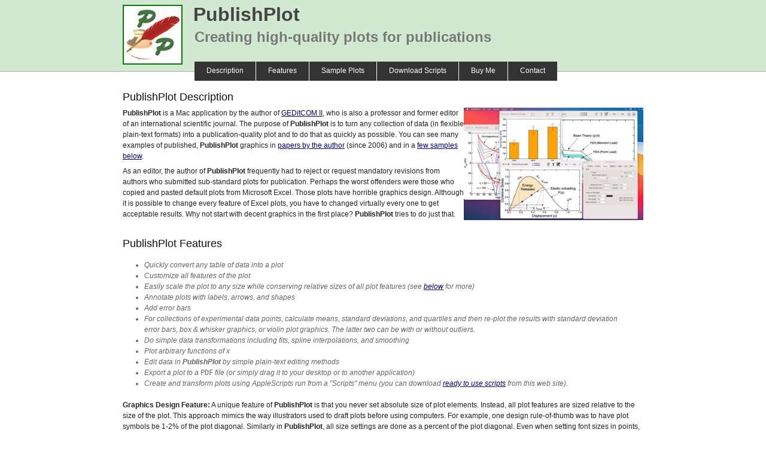

--- FILE ---
content_type: text/html
request_url: https://geditcom.com/PublishPlot/index.html
body_size: 2898
content:
<!DOCTYPE html PUBLIC "-//W3C//DTD XHTML 1.0 Transitional//EN"
        "http://www.w3.org/TR/xhtml1/DTD/xhtml1-transitional.dtd">

<html xmlns="http://www.w3.org/1999/xhtml">

<head>

  <meta http-equiv="Content-Type" content="text/html; charset=utf-8" />

  <title>PublishPlot Application</title>

  <!-- Framework CSS -->  
  <link rel="stylesheet" href="../blueprint/screen.css" type="text/css" media="screen, projection" />  
  <link rel="stylesheet" href="../blueprint/print.css" type="text/css" media="print" />  
  <!--[if IE]><link rel="stylesheet" href="blueprint/ie.css" type="text/css" media="screen, projection" /><![endif]-->  
  <link rel="stylesheet" href="../style.css" type="text/css" media="screen, projection" />  
  <style type='text/css'>
    #pptitle { font-size: 24pt; 
               font-family: 'Lucida Grande', Helvetica, Arial;
               font-weight: bold;
               color: #444;
               }
    #ppicon { margin-top: 6pt;
    		  margin-bottom: 7pt;
    		}
  </style>
</head>


<body>


<div class="container">

<!-- 24 cols -->
<div class="column span-22 prepend-1 append-1 last">
	
	<img id="ppicon" src="images/PPIconBig.jpg" alt="PublishPlot Icon" align="left" width="96" style="border:2px solid green"/>
	<p id="pptitle">&nbsp;&nbsp;PublishPlot</p>
	<div id="textheader">Creating high-quality plots for publications</div>
	</div>
	
		<div id="menu" class="column span-20 prepend-4 append-0">
		<ul>
			<li><a href="#descrip">Description</a></li>
			<li><a href="#features">Features</a></li>
			<li><a href="#samples">Sample Plots</a></li>
			<li><a href="scripts.html">Download Scripts</a></li>
			<li><a href="#buyme">Buy Me</a></li>
			<li class="last"><a href="#contact">Contact</a></li>
		</ul>
</div>
	
<div class="column span-22 prepend-1 append-1 last">
	
<h1><a name="descrip"></a>PublishPlot Description</h1>
	
	<img src="images/PPScreen.jpg" alt="GEDitCOM II Screen Shot" width="300" align="right"/>

	<p><b>PublishPlot</b> is a Mac application by the author of <a href="../index.html">GEDitCOM II</a>, who is also a professor and former editor of an international scientific journal. The purpose of <b>PublishPlot</b> is to turn any collection of data (in flexible plain-text formats) into a publication-quality plot and to do that as quickly as possible. You can see many examples of published, <b>PublishPlot</b> graphics in <a href="http://www.cof.orst.edu/cof/wse/faculty/Nairn/Publ.htm">papers by the author</a> (since 2006) and in a <a href="#samples">few samples below</a>.</p>
	
	<p>As an editor, the author of <b>PublishPlot</b> frequently had to reject or request mandatory revisions from authors who submitted sub-standard plots for publication. Perhaps the worst offenders were those who copied and pasted default plots from Microsoft Excel. Those plots have horrible graphics design. Although it is possible to change every feature of Excel plots, you have to changed virtually every one to get acceptable results. Why not start with decent graphics in the first place? <b>PublishPlot</b> tries to do just that.</p>
	
<p>&#160;</p>
<h1><a name="features"></a>PublishPlot Features</h1>

<blockquote>
	<ul>
			<li>Quickly convert any table of data into a plot</li>
			<li>Customize all features of the plot</li>
			<li>Easily scale the plot to any size while conserving relative sizes of all plot features (see <a href="#sizing">below</a> for more)</li>
			<li>Annotate plots with labels, arrows, and shapes</li>
			<li>Add error bars</li>
			<li>For collections of experimental data points, calculate means, standard deviations, and quartiles and then re-plot the results with standard deviation error bars, box &amp; whisker graphics, or violin plot graphics. The latter two can be with or without outliers.</li>
			<li>Do simple data transformations including fits, spline interpolations, and smoothing</li>
			<li>Plot arbitrary functions of <i>x</i></li>
			<li>Edit data in <b>PublishPlot</b> by simple plain-text editing methods</li>
			<li>Export a plot to a <code>PDF</code> file (or simply drag it to your desktop or to another application)</li>
			<li>Create and transform plots using AppleScripts run from a "Scripts" menu (you can download <a href="scripts.html">ready to use scripts</a> from this web site).</li>
	</ul>
</blockquote>

<a name="sizing"></a>
<p><b>Graphics Design Feature:</b> A unique feature of <b>PublishPlot</b> is that you never set absolute size of plot elements. Instead, all plot features are sized relative to the size of the plot. This approach mimics the way illustrators used to draft plots before using computers. For example, one design rule-of-thumb was to have plot symbols be 1-2% of the plot diagonal. Similarly in <b>PublishPlot</b>, all size settings are done as a percent of the plot diagonal. Even when setting font sizes in points, you are really setting a &quot;virtual&quot; font size that gives the actual size for a full-page, landscape-mode plot (<i>i.e.</i> about a 10 inch diagonal), but scales it for other plot sizes. This approach allows you to easily resize your plots to fit your publication needs.
</p>

<p>&#160;</p>
<h1><a name="samples"></a>Some Sample Plots</h1>

	<p>Click to enlarge these sample plots in another window:</p>
	&#160;&#160;&#160;&#160;<a target="new" href="images/PPExample1.pdf"><img src="images/PPExample1.jpg" alt="PublishPlot Example 1" width="280" /></a>&#160;&#160;
	<a target="new" href="images/PPExample2.pdf"><img src="images/PPExample2.jpg" alt="PublishPlot Example 2" width="160"/></a>&#160;&#160;
	<a target="new" href="images/PPExample3.pdf"><img src="images/PPExample3.jpg" alt="PublishPlot Example 3" width="280"/></a>
	
<p>&#160;</p>
<a name="buyme"></a>
<h1>Buy Me &mdash; Purchasing PublishPlot</h1>

<p><b>PublishPlot</b> is available in the <a href="https://apps.apple.com/app/id550861158">Map App store</a>. The current version is 3.1 (as of September 2023).</p>

<p>&#160;</p>
<a name="contact"></a>
<h1>Contact</h1>

<p>Author: John A. Nairn<br />
Email: <a href="mailto:john@geditcom.com">john@geditcom.com</a><br />
<a href="pppolicy.html">Privacy Policy</a>
</p>
<p>Other software by the same author:</p>
<ul>
<li><a href="../index.html">GEDitCOM II</a> &mdash; Genealogy software for the Macintosh</li>
<li><a href="../DateCalculator/index.html">Date Calculator</a> &mdash; Date calculations for genealogists</li>
<li><a href="../GCFEAMPM.html">Computational Mechanics Software</a> &mdash; material point method (MPM) and finite element analysis (FEA) software</li>
</ul>

</div>
	
<hr />
	
	<div id="footer" class="column span-22 prepend-1 append-1 last">	
	  <div class="quiet">
	    <p>Copyright &#169;2020-2024 by geditcom.com, All Rights Reserved<br />
	    Last updated: 19 FEB 2024</p>
	  </div>
	</div>

</div>

</body>

</html>



--- FILE ---
content_type: text/css
request_url: https://geditcom.com/style.css
body_size: 1180
content:

body {
	font-family: Verdana, "Bitstream Vera Sans", sans-serif;

	background-color: #FFF;
	background-image: url(images/HeaderBG.jpg);

	background-repeat: repeat-x;
	margin-top: 0px;
}

/* For web site that adds GEDitCOM, change ASdocs to inline
     and II docs to none */

/* Use this class for things that should only show in AS doce */
.ASdocs {
	display: none;
}

/* Use this class for things that should only show in II doce */
.IIdocs {
	isplay: inline
}

/* dates */
.mycopy::before {
  content: "2009-2025";
}
.myupdate::after {
  content: "23 DEC 2025";
}
.bsupdate::after {
  content: "23 DEC 2025";
}
.extupdate::after {
  content: "8 NOV 2025";
}


/* headings */

#textheader {
	font-family: Helvetica, sans-serif;

	font-size: 18pt;
	font-weight: bold;
	color: #777;
	padding-left:90pt;
	margin-top: -8pt;
	margin-bottom: 14pt;
}

h1 { font-size: large;}
h2 { font-size: medium; }
h3 { font-size: medium; font-style: italic;}

p { margin-bottom: 5pt;}

/* Menu */
#menu {
	margin-top: -14px;
	margin-bottom: 1.5em;
}

#menu ul {
	margin: 0px 0 0 0;
	padding: 0px 0px 0px 0px;
	list-style: none;
	line-height: normal;
}

#menu li {
	float: left;
	margin: 0px 0px 0px 0px;
	background: #333;
	border-right: solid 1px #FFF;
}

#menu a {
	display: block;
	width: auto;
	height: 24px;
	padding: 8px 20px 0px 20px;
	color: #FFFFFF;
	text-decoration: none;
}

#menu a:hover {
	background: #777;
}

#menu .active {
	background: #777;
}

#menu .last {

	border-right: none;
}


#submenu {
	margin-bottom:18px;
}

#submenu ul {
	margin: 0px 0 0 0;
	padding: 0px 0px 0px 0px;
	list-style: none;
	line-height: normal;
}

#submenu li {
	float: left;
	margin: 0px 0px 0px 0px;
	background: #333;
	border-right: solid 1px #FFF;
}

#submenu a {
	display: block;
	width: auto;
	height: 18px;
	padding: 3px 5px 0px 5px;
	color: #FFFFFF;
	text-decoration: none;
}

#submenu a:hover {
	background: #777;
}

#submenu .active {
	background: #777;
}

#tutmenu {
	margin-left: 30px; margin-right: 44px; margin-bottom: 18px; margin-top:-12px;
	border: thin solid #AAA;
	background: #DDD;
	padding: 3px 6px 3px 6px;
	text-align: center;
}


/* Right side-bar boxes */
.right-title {

	border:  thin solid #888888;
	text-align: center;
	font-weight: bold;
	padding: 3px;
	background: #CCC;
	color: #222;
}
.right-cell {
	border-left:  thin solid #888888;
	border-right:  thin solid #888888;
	border-bottom:  thin solid #888888;
	padding: 3px;
}
.right-center {

	border-left:  thin solid #888888;
	border-right:  thin solid #888888;
	border-bottom:  thin solid #888888;
	padding: 3px;
	text-align: center;
}

.gtable {
	border: thin solid #888888;
	padding: 0px;
}
.gtable TH {
	background: #D1E9D1;
	color: #004400;
	font-weight: bold;
	text-align: center;
	padding: 4px;
	border-bottom: thin solid #888888;
}
.gtable TD {
	padding: 4px;
	border-bottom: thin solid #AAAAAA;
}
.Ddesc {

	margin-left: 12px;
}
.Ddate {
	text-align: center;

	width: 100px;
}
.Dreq {

	text-align: center;
}
.code-float {
	float: right;
	margin-left: 12px;
	margin-bottom: 12px;
	margin-top: 12px;
}
.code-title {

	border:  thin solid #888888;
	text-align: center;
	font-weight: bold;
	padding: 3px;
	background: #CCC;
	color: #222;
}
.code-cell {

	border:  thin solid #888888;
	padding: 0px;
	background: #EEE;
}
.code-details {

	border:  thin solid #888888;
	padding: 3px 3px 3px 3px;
	background: #EEE;
	width: 420px;
}
.mod-title {

	border:  thin solid #888888;
	text-align: center;
	font-weight: bold;
	padding: 3px;
	background: #CCC;
	color: #222;
	width: 420px;
}
pre.ascode {
	font-family: Courier, fixed-width;

	font-size: x-small;
	background-color: #EEE;
	margin: 3px 3px 3px 3px;
}

/* side bar list changes */
.sidelist {

	margin-top: 6px;
	margin-bottom: 6px;
}

.ulshift {
	margin-left: 12px;
}

/* to show app names */
.gcII {
	color: #060
}
.gc {
	color: #808
}

